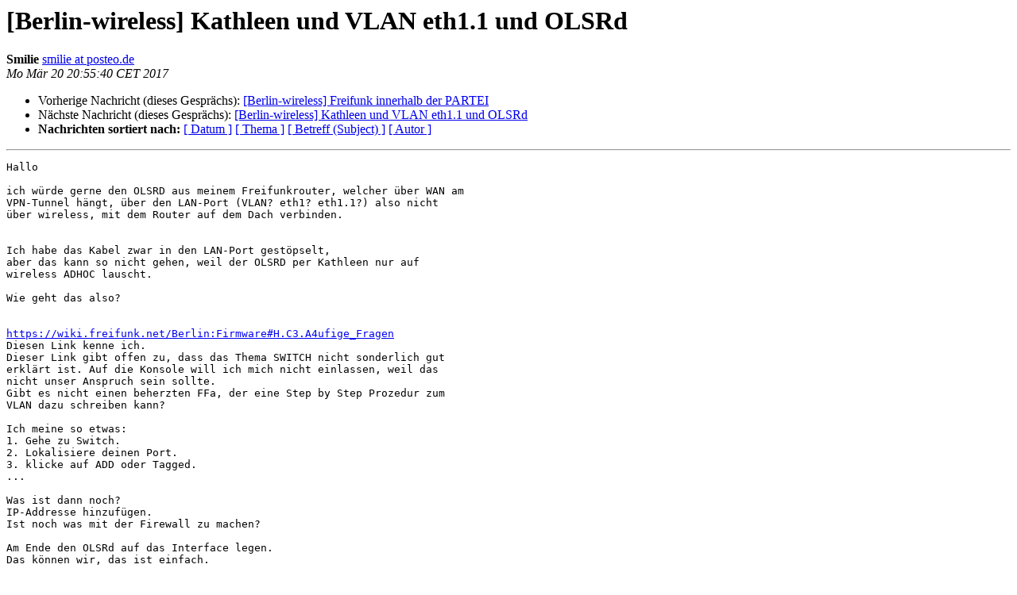

--- FILE ---
content_type: text/html
request_url: https://lists.berlin.freifunk.net/pipermail/berlin/2017-March/035376.html
body_size: 1629
content:
<!DOCTYPE HTML PUBLIC "-//W3C//DTD HTML 4.01 Transitional//EN">
<HTML>
 <HEAD>
   <TITLE> [Berlin-wireless] Kathleen und VLAN eth1.1 und OLSRd
   </TITLE>
   <LINK REL="Index" HREF="index.html" >
   <LINK REL="made"  HREF="mailto:berlin%40berlin.freifunk.net?Subject=Re%3A%20%5BBerlin-wireless%5D%20Kathleen%20und%20VLAN%20eth1.1%20und%20OLSRd&In-Reply-To=%3C20170320205540.57f07bf3%40debian.lan%3E">
   <META NAME="robots" CONTENT="index,nofollow">
   <style type="text/css">
       pre {
           white-space: pre-wrap;       /* css-2.1, curent FF, Opera, Safari */
           }
   </style>
   <META http-equiv="Content-Type" content="text/html; charset=utf-8">
   <LINK REL="Previous"  HREF="035372.html">
   <LINK REL="Next"  HREF="035380.html">
 </HEAD>
 <BODY BGCOLOR="#ffffff">
   <H1>[Berlin-wireless] Kathleen und VLAN eth1.1 und OLSRd</H1>
    <B>Smilie</B> 
    <A
    HREF="mailto:berlin%40berlin.freifunk.net?Subject=Re%3A%20%5BBerlin-wireless%5D%20Kathleen%20und%20VLAN%20eth1.1%20und%20OLSRd&In-Reply-To=%3C20170320205540.57f07bf3%40debian.lan%3E"
           TITLE="[Berlin-wireless] Kathleen und VLAN eth1.1 und OLSRd">smilie at posteo.de
                  </A><BR>
    <I>Mo Mär 20 20:55:40 CET 2017</I>
    <P><UL>
        <LI>Vorherige Nachricht (dieses Gesprächs): <A HREF="035372.html">[Berlin-wireless] Freifunk innerhalb der PARTEI
</A></li>
        <LI>Nächste Nachricht (dieses Gesprächs): <A HREF="035380.html">[Berlin-wireless] Kathleen und VLAN eth1.1 und OLSRd
</A></li>
         <LI> <B>Nachrichten sortiert nach:</B> 
              <a href="date.html#35376">[ Datum ]</a>
              <a href="thread.html#35376">[ Thema ]</a>
              <a href="subject.html#35376">[ Betreff (Subject) ]</a>
              <a href="author.html#35376">[ Autor ]</a>
         </LI>
       </UL>
    <HR>
<!--beginarticle-->
<PRE>Hallo

ich würde gerne den OLSRD aus meinem Freifunkrouter, welcher über WAN am
VPN-Tunnel hängt, über den LAN-Port (VLAN? eth1? eth1.1?) also nicht
über wireless, mit dem Router auf dem Dach verbinden.


Ich habe das Kabel zwar in den LAN-Port gestöpselt,
aber das kann so nicht gehen, weil der OLSRD per Kathleen nur auf
wireless ADHOC lauscht.

Wie geht das also?


<A HREF="https://wiki.freifunk.net/Berlin:Firmware#H.C3.A4ufige_Fragen">https://wiki.freifunk.net/Berlin:Firmware#H.C3.A4ufige_Fragen</A>
Diesen Link kenne ich.
Dieser Link gibt offen zu, dass das Thema SWITCH nicht sonderlich gut
erklärt ist. Auf die Konsole will ich mich nicht einlassen, weil das
nicht unser Anspruch sein sollte.
Gibt es nicht einen beherzten FFa, der eine Step by Step Prozedur zum
VLAN dazu schreiben kann?

Ich meine so etwas:
1. Gehe zu Switch.
2. Lokalisiere deinen Port.
3. klicke auf ADD oder Tagged.
...

Was ist dann noch?
IP-Addresse hinzufügen.
Ist noch was mit der Firewall zu machen?

Am Ende den OLSRd auf das Interface legen.
Das können wir, das ist einfach.



PS.
Ich finde, dass diese Anwendung eigentlich Standard ist.
Genau diese Konfiguration hätte schon vorbereitet sein können.
Dann könnte man sie weg klicken wenn man sie nicht braucht.



</PRE>

<!--endarticle-->
    <HR>
    <P><UL>
        <!--threads-->
	<LI>Vorherige Nachricht (dieses Gesprächs): <A HREF="035372.html">[Berlin-wireless] Freifunk innerhalb der PARTEI
</A></li>
	<LI>Nächste Nachricht (dieses Gesprächs): <A HREF="035380.html">[Berlin-wireless] Kathleen und VLAN eth1.1 und OLSRd
</A></li>
         <LI> <B>Nachrichten sortiert nach:</B>
              <a href="date.html#35376">[ Datum ]</a>
              <a href="thread.html#35376">[ Thema ]</a>
              <a href="subject.html#35376">[ Betreff (Subject)]</a>
              <a href="author.html#35376">[ Autor ]</a>
         </LI>
       </UL>
<hr>
<a href="http://lists.berlin.freifunk.net/cgi-bin/mailman/listinfo/berlin">Mehr Informationen &uuml;ber die Mailingliste Berlin</a><br>
</body></html>
